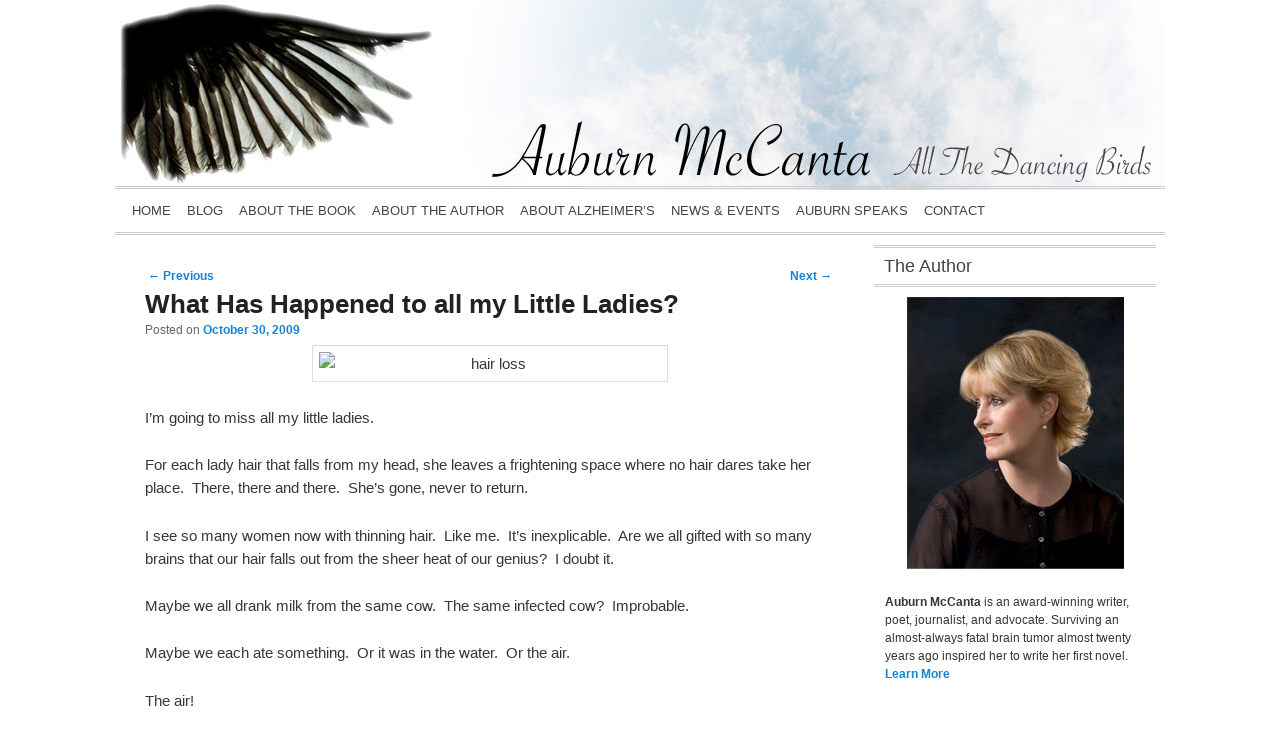

--- FILE ---
content_type: text/html; charset=UTF-8
request_url: https://auburnmccanta.com/2009/10/30/what-has-happened-to-all-my-little-ladies/
body_size: 12079
content:
<!DOCTYPE html>
<!--[if IE 6]> <html id="ie6" class="no-js" dir="ltr" lang="en-US" prefix="og: https://ogp.me/ns#"> <![endif]-->
<!--[if IE 7]> <html id="ie7" class="no-js" dir="ltr" lang="en-US" prefix="og: https://ogp.me/ns#"> <![endif]-->
<!--[if IE 8]> <html id="ie8" class="no-js" dir="ltr" lang="en-US" prefix="og: https://ogp.me/ns#"> <![endif]-->
<!--[if !(IE 6) | !(IE 7) | !(IE 8)  ]><!-->
<html class="no-js" dir="ltr" lang="en-US" prefix="og: https://ogp.me/ns#">
<!--<![endif]-->
<head>
<meta charset="UTF-8" />
<meta name="viewport" content="width=device-width, initial-scale=1.0">
<title>What Has Happened to all my Little Ladies? | Auburn McCantaAuburn McCanta </title>
<link rel="profile" href="http://gmpg.org/xfn/11" />
<link rel="stylesheet" type="text/css" media="all" href="https://auburnmccanta.com/wp-content/themes/auburnmccanta/style.css" />
<link rel="pingback" href="https://auburnmccanta.com/xmlrpc.php" />

		<!-- All in One SEO 4.9.3 - aioseo.com -->
	<meta name="robots" content="max-image-preview:large" />
	<meta name="author" content="Auburn McCanta"/>
	<link rel="canonical" href="https://auburnmccanta.com/2009/10/30/what-has-happened-to-all-my-little-ladies/" />
	<meta name="generator" content="All in One SEO (AIOSEO) 4.9.3" />
		<meta property="og:locale" content="en_US" />
		<meta property="og:site_name" content="Auburn McCanta | All The Dancing Birds" />
		<meta property="og:type" content="article" />
		<meta property="og:title" content="What Has Happened to all my Little Ladies? | Auburn McCanta" />
		<meta property="og:url" content="https://auburnmccanta.com/2009/10/30/what-has-happened-to-all-my-little-ladies/" />
		<meta property="article:published_time" content="2009-10-30T04:24:13+00:00" />
		<meta property="article:modified_time" content="2009-10-30T04:24:13+00:00" />
		<meta name="twitter:card" content="summary" />
		<meta name="twitter:title" content="What Has Happened to all my Little Ladies? | Auburn McCanta" />
		<script type="application/ld+json" class="aioseo-schema">
			{"@context":"https:\/\/schema.org","@graph":[{"@type":"Article","@id":"https:\/\/auburnmccanta.com\/2009\/10\/30\/what-has-happened-to-all-my-little-ladies\/#article","name":"What Has Happened to all my Little Ladies? | Auburn McCanta","headline":"What Has Happened to all my Little Ladies?","author":{"@id":"https:\/\/auburnmccanta.com\/author\/amccanta2016\/#author"},"publisher":{"@id":"https:\/\/auburnmccanta.com\/#organization"},"image":{"@type":"ImageObject","url":"http:\/\/www.dancingbirds.com\/wp-content\/uploads\/2009\/10\/hair-loss.jpeg","@id":"https:\/\/auburnmccanta.com\/2009\/10\/30\/what-has-happened-to-all-my-little-ladies\/#articleImage"},"datePublished":"2009-10-30T00:24:13+00:00","dateModified":"2009-10-30T00:24:13+00:00","inLanguage":"en-US","commentCount":2,"mainEntityOfPage":{"@id":"https:\/\/auburnmccanta.com\/2009\/10\/30\/what-has-happened-to-all-my-little-ladies\/#webpage"},"isPartOf":{"@id":"https:\/\/auburnmccanta.com\/2009\/10\/30\/what-has-happened-to-all-my-little-ladies\/#webpage"},"articleSection":"Uncategorized"},{"@type":"BreadcrumbList","@id":"https:\/\/auburnmccanta.com\/2009\/10\/30\/what-has-happened-to-all-my-little-ladies\/#breadcrumblist","itemListElement":[{"@type":"ListItem","@id":"https:\/\/auburnmccanta.com#listItem","position":1,"name":"Home","item":"https:\/\/auburnmccanta.com","nextItem":{"@type":"ListItem","@id":"https:\/\/auburnmccanta.com\/category\/uncategorized\/#listItem","name":"Uncategorized"}},{"@type":"ListItem","@id":"https:\/\/auburnmccanta.com\/category\/uncategorized\/#listItem","position":2,"name":"Uncategorized","item":"https:\/\/auburnmccanta.com\/category\/uncategorized\/","nextItem":{"@type":"ListItem","@id":"https:\/\/auburnmccanta.com\/2009\/10\/30\/what-has-happened-to-all-my-little-ladies\/#listItem","name":"What Has Happened to all my Little Ladies?"},"previousItem":{"@type":"ListItem","@id":"https:\/\/auburnmccanta.com#listItem","name":"Home"}},{"@type":"ListItem","@id":"https:\/\/auburnmccanta.com\/2009\/10\/30\/what-has-happened-to-all-my-little-ladies\/#listItem","position":3,"name":"What Has Happened to all my Little Ladies?","previousItem":{"@type":"ListItem","@id":"https:\/\/auburnmccanta.com\/category\/uncategorized\/#listItem","name":"Uncategorized"}}]},{"@type":"Organization","@id":"https:\/\/auburnmccanta.com\/#organization","name":"Auburn McCanta","description":"All The Dancing Birds","url":"https:\/\/auburnmccanta.com\/"},{"@type":"Person","@id":"https:\/\/auburnmccanta.com\/author\/amccanta2016\/#author","url":"https:\/\/auburnmccanta.com\/author\/amccanta2016\/","name":"Auburn McCanta","image":{"@type":"ImageObject","@id":"https:\/\/auburnmccanta.com\/2009\/10\/30\/what-has-happened-to-all-my-little-ladies\/#authorImage","url":"https:\/\/secure.gravatar.com\/avatar\/956e9166cb690250f673d00f8667bf6c4a80e04687a3dbdac8ff6c006052edb0?s=96&d=mm&r=g","width":96,"height":96,"caption":"Auburn McCanta"}},{"@type":"WebPage","@id":"https:\/\/auburnmccanta.com\/2009\/10\/30\/what-has-happened-to-all-my-little-ladies\/#webpage","url":"https:\/\/auburnmccanta.com\/2009\/10\/30\/what-has-happened-to-all-my-little-ladies\/","name":"What Has Happened to all my Little Ladies? | Auburn McCanta","inLanguage":"en-US","isPartOf":{"@id":"https:\/\/auburnmccanta.com\/#website"},"breadcrumb":{"@id":"https:\/\/auburnmccanta.com\/2009\/10\/30\/what-has-happened-to-all-my-little-ladies\/#breadcrumblist"},"author":{"@id":"https:\/\/auburnmccanta.com\/author\/amccanta2016\/#author"},"creator":{"@id":"https:\/\/auburnmccanta.com\/author\/amccanta2016\/#author"},"datePublished":"2009-10-30T00:24:13+00:00","dateModified":"2009-10-30T00:24:13+00:00"},{"@type":"WebSite","@id":"https:\/\/auburnmccanta.com\/#website","url":"https:\/\/auburnmccanta.com\/","name":"Auburn McCanta","description":"All The Dancing Birds","inLanguage":"en-US","publisher":{"@id":"https:\/\/auburnmccanta.com\/#organization"}}]}
		</script>
		<!-- All in One SEO -->

<link rel='dns-prefetch' href='//challenges.cloudflare.com' />
<link rel="alternate" type="application/rss+xml" title="Auburn McCanta &raquo; Feed" href="https://auburnmccanta.com/feed/" />
<link rel="alternate" type="application/rss+xml" title="Auburn McCanta &raquo; Comments Feed" href="https://auburnmccanta.com/comments/feed/" />
<link rel="alternate" title="oEmbed (JSON)" type="application/json+oembed" href="https://auburnmccanta.com/wp-json/oembed/1.0/embed?url=https%3A%2F%2Fauburnmccanta.com%2F2009%2F10%2F30%2Fwhat-has-happened-to-all-my-little-ladies%2F" />
<link rel="alternate" title="oEmbed (XML)" type="text/xml+oembed" href="https://auburnmccanta.com/wp-json/oembed/1.0/embed?url=https%3A%2F%2Fauburnmccanta.com%2F2009%2F10%2F30%2Fwhat-has-happened-to-all-my-little-ladies%2F&#038;format=xml" />
<style id='wp-img-auto-sizes-contain-inline-css' type='text/css'>
img:is([sizes=auto i],[sizes^="auto," i]){contain-intrinsic-size:3000px 1500px}
/*# sourceURL=wp-img-auto-sizes-contain-inline-css */
</style>
<style id='wp-emoji-styles-inline-css' type='text/css'>

	img.wp-smiley, img.emoji {
		display: inline !important;
		border: none !important;
		box-shadow: none !important;
		height: 1em !important;
		width: 1em !important;
		margin: 0 0.07em !important;
		vertical-align: -0.1em !important;
		background: none !important;
		padding: 0 !important;
	}
/*# sourceURL=wp-emoji-styles-inline-css */
</style>
<style id='wp-block-library-inline-css' type='text/css'>
:root{--wp-block-synced-color:#7a00df;--wp-block-synced-color--rgb:122,0,223;--wp-bound-block-color:var(--wp-block-synced-color);--wp-editor-canvas-background:#ddd;--wp-admin-theme-color:#007cba;--wp-admin-theme-color--rgb:0,124,186;--wp-admin-theme-color-darker-10:#006ba1;--wp-admin-theme-color-darker-10--rgb:0,107,160.5;--wp-admin-theme-color-darker-20:#005a87;--wp-admin-theme-color-darker-20--rgb:0,90,135;--wp-admin-border-width-focus:2px}@media (min-resolution:192dpi){:root{--wp-admin-border-width-focus:1.5px}}.wp-element-button{cursor:pointer}:root .has-very-light-gray-background-color{background-color:#eee}:root .has-very-dark-gray-background-color{background-color:#313131}:root .has-very-light-gray-color{color:#eee}:root .has-very-dark-gray-color{color:#313131}:root .has-vivid-green-cyan-to-vivid-cyan-blue-gradient-background{background:linear-gradient(135deg,#00d084,#0693e3)}:root .has-purple-crush-gradient-background{background:linear-gradient(135deg,#34e2e4,#4721fb 50%,#ab1dfe)}:root .has-hazy-dawn-gradient-background{background:linear-gradient(135deg,#faaca8,#dad0ec)}:root .has-subdued-olive-gradient-background{background:linear-gradient(135deg,#fafae1,#67a671)}:root .has-atomic-cream-gradient-background{background:linear-gradient(135deg,#fdd79a,#004a59)}:root .has-nightshade-gradient-background{background:linear-gradient(135deg,#330968,#31cdcf)}:root .has-midnight-gradient-background{background:linear-gradient(135deg,#020381,#2874fc)}:root{--wp--preset--font-size--normal:16px;--wp--preset--font-size--huge:42px}.has-regular-font-size{font-size:1em}.has-larger-font-size{font-size:2.625em}.has-normal-font-size{font-size:var(--wp--preset--font-size--normal)}.has-huge-font-size{font-size:var(--wp--preset--font-size--huge)}.has-text-align-center{text-align:center}.has-text-align-left{text-align:left}.has-text-align-right{text-align:right}.has-fit-text{white-space:nowrap!important}#end-resizable-editor-section{display:none}.aligncenter{clear:both}.items-justified-left{justify-content:flex-start}.items-justified-center{justify-content:center}.items-justified-right{justify-content:flex-end}.items-justified-space-between{justify-content:space-between}.screen-reader-text{border:0;clip-path:inset(50%);height:1px;margin:-1px;overflow:hidden;padding:0;position:absolute;width:1px;word-wrap:normal!important}.screen-reader-text:focus{background-color:#ddd;clip-path:none;color:#444;display:block;font-size:1em;height:auto;left:5px;line-height:normal;padding:15px 23px 14px;text-decoration:none;top:5px;width:auto;z-index:100000}html :where(.has-border-color){border-style:solid}html :where([style*=border-top-color]){border-top-style:solid}html :where([style*=border-right-color]){border-right-style:solid}html :where([style*=border-bottom-color]){border-bottom-style:solid}html :where([style*=border-left-color]){border-left-style:solid}html :where([style*=border-width]){border-style:solid}html :where([style*=border-top-width]){border-top-style:solid}html :where([style*=border-right-width]){border-right-style:solid}html :where([style*=border-bottom-width]){border-bottom-style:solid}html :where([style*=border-left-width]){border-left-style:solid}html :where(img[class*=wp-image-]){height:auto;max-width:100%}:where(figure){margin:0 0 1em}html :where(.is-position-sticky){--wp-admin--admin-bar--position-offset:var(--wp-admin--admin-bar--height,0px)}@media screen and (max-width:600px){html :where(.is-position-sticky){--wp-admin--admin-bar--position-offset:0px}}

/*# sourceURL=wp-block-library-inline-css */
</style><style id='global-styles-inline-css' type='text/css'>
:root{--wp--preset--aspect-ratio--square: 1;--wp--preset--aspect-ratio--4-3: 4/3;--wp--preset--aspect-ratio--3-4: 3/4;--wp--preset--aspect-ratio--3-2: 3/2;--wp--preset--aspect-ratio--2-3: 2/3;--wp--preset--aspect-ratio--16-9: 16/9;--wp--preset--aspect-ratio--9-16: 9/16;--wp--preset--color--black: #000000;--wp--preset--color--cyan-bluish-gray: #abb8c3;--wp--preset--color--white: #ffffff;--wp--preset--color--pale-pink: #f78da7;--wp--preset--color--vivid-red: #cf2e2e;--wp--preset--color--luminous-vivid-orange: #ff6900;--wp--preset--color--luminous-vivid-amber: #fcb900;--wp--preset--color--light-green-cyan: #7bdcb5;--wp--preset--color--vivid-green-cyan: #00d084;--wp--preset--color--pale-cyan-blue: #8ed1fc;--wp--preset--color--vivid-cyan-blue: #0693e3;--wp--preset--color--vivid-purple: #9b51e0;--wp--preset--gradient--vivid-cyan-blue-to-vivid-purple: linear-gradient(135deg,rgb(6,147,227) 0%,rgb(155,81,224) 100%);--wp--preset--gradient--light-green-cyan-to-vivid-green-cyan: linear-gradient(135deg,rgb(122,220,180) 0%,rgb(0,208,130) 100%);--wp--preset--gradient--luminous-vivid-amber-to-luminous-vivid-orange: linear-gradient(135deg,rgb(252,185,0) 0%,rgb(255,105,0) 100%);--wp--preset--gradient--luminous-vivid-orange-to-vivid-red: linear-gradient(135deg,rgb(255,105,0) 0%,rgb(207,46,46) 100%);--wp--preset--gradient--very-light-gray-to-cyan-bluish-gray: linear-gradient(135deg,rgb(238,238,238) 0%,rgb(169,184,195) 100%);--wp--preset--gradient--cool-to-warm-spectrum: linear-gradient(135deg,rgb(74,234,220) 0%,rgb(151,120,209) 20%,rgb(207,42,186) 40%,rgb(238,44,130) 60%,rgb(251,105,98) 80%,rgb(254,248,76) 100%);--wp--preset--gradient--blush-light-purple: linear-gradient(135deg,rgb(255,206,236) 0%,rgb(152,150,240) 100%);--wp--preset--gradient--blush-bordeaux: linear-gradient(135deg,rgb(254,205,165) 0%,rgb(254,45,45) 50%,rgb(107,0,62) 100%);--wp--preset--gradient--luminous-dusk: linear-gradient(135deg,rgb(255,203,112) 0%,rgb(199,81,192) 50%,rgb(65,88,208) 100%);--wp--preset--gradient--pale-ocean: linear-gradient(135deg,rgb(255,245,203) 0%,rgb(182,227,212) 50%,rgb(51,167,181) 100%);--wp--preset--gradient--electric-grass: linear-gradient(135deg,rgb(202,248,128) 0%,rgb(113,206,126) 100%);--wp--preset--gradient--midnight: linear-gradient(135deg,rgb(2,3,129) 0%,rgb(40,116,252) 100%);--wp--preset--font-size--small: 13px;--wp--preset--font-size--medium: 20px;--wp--preset--font-size--large: 36px;--wp--preset--font-size--x-large: 42px;--wp--preset--spacing--20: 0.44rem;--wp--preset--spacing--30: 0.67rem;--wp--preset--spacing--40: 1rem;--wp--preset--spacing--50: 1.5rem;--wp--preset--spacing--60: 2.25rem;--wp--preset--spacing--70: 3.38rem;--wp--preset--spacing--80: 5.06rem;--wp--preset--shadow--natural: 6px 6px 9px rgba(0, 0, 0, 0.2);--wp--preset--shadow--deep: 12px 12px 50px rgba(0, 0, 0, 0.4);--wp--preset--shadow--sharp: 6px 6px 0px rgba(0, 0, 0, 0.2);--wp--preset--shadow--outlined: 6px 6px 0px -3px rgb(255, 255, 255), 6px 6px rgb(0, 0, 0);--wp--preset--shadow--crisp: 6px 6px 0px rgb(0, 0, 0);}:where(.is-layout-flex){gap: 0.5em;}:where(.is-layout-grid){gap: 0.5em;}body .is-layout-flex{display: flex;}.is-layout-flex{flex-wrap: wrap;align-items: center;}.is-layout-flex > :is(*, div){margin: 0;}body .is-layout-grid{display: grid;}.is-layout-grid > :is(*, div){margin: 0;}:where(.wp-block-columns.is-layout-flex){gap: 2em;}:where(.wp-block-columns.is-layout-grid){gap: 2em;}:where(.wp-block-post-template.is-layout-flex){gap: 1.25em;}:where(.wp-block-post-template.is-layout-grid){gap: 1.25em;}.has-black-color{color: var(--wp--preset--color--black) !important;}.has-cyan-bluish-gray-color{color: var(--wp--preset--color--cyan-bluish-gray) !important;}.has-white-color{color: var(--wp--preset--color--white) !important;}.has-pale-pink-color{color: var(--wp--preset--color--pale-pink) !important;}.has-vivid-red-color{color: var(--wp--preset--color--vivid-red) !important;}.has-luminous-vivid-orange-color{color: var(--wp--preset--color--luminous-vivid-orange) !important;}.has-luminous-vivid-amber-color{color: var(--wp--preset--color--luminous-vivid-amber) !important;}.has-light-green-cyan-color{color: var(--wp--preset--color--light-green-cyan) !important;}.has-vivid-green-cyan-color{color: var(--wp--preset--color--vivid-green-cyan) !important;}.has-pale-cyan-blue-color{color: var(--wp--preset--color--pale-cyan-blue) !important;}.has-vivid-cyan-blue-color{color: var(--wp--preset--color--vivid-cyan-blue) !important;}.has-vivid-purple-color{color: var(--wp--preset--color--vivid-purple) !important;}.has-black-background-color{background-color: var(--wp--preset--color--black) !important;}.has-cyan-bluish-gray-background-color{background-color: var(--wp--preset--color--cyan-bluish-gray) !important;}.has-white-background-color{background-color: var(--wp--preset--color--white) !important;}.has-pale-pink-background-color{background-color: var(--wp--preset--color--pale-pink) !important;}.has-vivid-red-background-color{background-color: var(--wp--preset--color--vivid-red) !important;}.has-luminous-vivid-orange-background-color{background-color: var(--wp--preset--color--luminous-vivid-orange) !important;}.has-luminous-vivid-amber-background-color{background-color: var(--wp--preset--color--luminous-vivid-amber) !important;}.has-light-green-cyan-background-color{background-color: var(--wp--preset--color--light-green-cyan) !important;}.has-vivid-green-cyan-background-color{background-color: var(--wp--preset--color--vivid-green-cyan) !important;}.has-pale-cyan-blue-background-color{background-color: var(--wp--preset--color--pale-cyan-blue) !important;}.has-vivid-cyan-blue-background-color{background-color: var(--wp--preset--color--vivid-cyan-blue) !important;}.has-vivid-purple-background-color{background-color: var(--wp--preset--color--vivid-purple) !important;}.has-black-border-color{border-color: var(--wp--preset--color--black) !important;}.has-cyan-bluish-gray-border-color{border-color: var(--wp--preset--color--cyan-bluish-gray) !important;}.has-white-border-color{border-color: var(--wp--preset--color--white) !important;}.has-pale-pink-border-color{border-color: var(--wp--preset--color--pale-pink) !important;}.has-vivid-red-border-color{border-color: var(--wp--preset--color--vivid-red) !important;}.has-luminous-vivid-orange-border-color{border-color: var(--wp--preset--color--luminous-vivid-orange) !important;}.has-luminous-vivid-amber-border-color{border-color: var(--wp--preset--color--luminous-vivid-amber) !important;}.has-light-green-cyan-border-color{border-color: var(--wp--preset--color--light-green-cyan) !important;}.has-vivid-green-cyan-border-color{border-color: var(--wp--preset--color--vivid-green-cyan) !important;}.has-pale-cyan-blue-border-color{border-color: var(--wp--preset--color--pale-cyan-blue) !important;}.has-vivid-cyan-blue-border-color{border-color: var(--wp--preset--color--vivid-cyan-blue) !important;}.has-vivid-purple-border-color{border-color: var(--wp--preset--color--vivid-purple) !important;}.has-vivid-cyan-blue-to-vivid-purple-gradient-background{background: var(--wp--preset--gradient--vivid-cyan-blue-to-vivid-purple) !important;}.has-light-green-cyan-to-vivid-green-cyan-gradient-background{background: var(--wp--preset--gradient--light-green-cyan-to-vivid-green-cyan) !important;}.has-luminous-vivid-amber-to-luminous-vivid-orange-gradient-background{background: var(--wp--preset--gradient--luminous-vivid-amber-to-luminous-vivid-orange) !important;}.has-luminous-vivid-orange-to-vivid-red-gradient-background{background: var(--wp--preset--gradient--luminous-vivid-orange-to-vivid-red) !important;}.has-very-light-gray-to-cyan-bluish-gray-gradient-background{background: var(--wp--preset--gradient--very-light-gray-to-cyan-bluish-gray) !important;}.has-cool-to-warm-spectrum-gradient-background{background: var(--wp--preset--gradient--cool-to-warm-spectrum) !important;}.has-blush-light-purple-gradient-background{background: var(--wp--preset--gradient--blush-light-purple) !important;}.has-blush-bordeaux-gradient-background{background: var(--wp--preset--gradient--blush-bordeaux) !important;}.has-luminous-dusk-gradient-background{background: var(--wp--preset--gradient--luminous-dusk) !important;}.has-pale-ocean-gradient-background{background: var(--wp--preset--gradient--pale-ocean) !important;}.has-electric-grass-gradient-background{background: var(--wp--preset--gradient--electric-grass) !important;}.has-midnight-gradient-background{background: var(--wp--preset--gradient--midnight) !important;}.has-small-font-size{font-size: var(--wp--preset--font-size--small) !important;}.has-medium-font-size{font-size: var(--wp--preset--font-size--medium) !important;}.has-large-font-size{font-size: var(--wp--preset--font-size--large) !important;}.has-x-large-font-size{font-size: var(--wp--preset--font-size--x-large) !important;}
/*# sourceURL=global-styles-inline-css */
</style>

<style id='classic-theme-styles-inline-css' type='text/css'>
/*! This file is auto-generated */
.wp-block-button__link{color:#fff;background-color:#32373c;border-radius:9999px;box-shadow:none;text-decoration:none;padding:calc(.667em + 2px) calc(1.333em + 2px);font-size:1.125em}.wp-block-file__button{background:#32373c;color:#fff;text-decoration:none}
/*# sourceURL=/wp-includes/css/classic-themes.min.css */
</style>
<link rel='stylesheet' id='contact-form-7-css' href='https://auburnmccanta.com/wp-content/plugins/contact-form-7/includes/css/styles.css?ver=6.1.4' type='text/css' media='all' />
<link rel='stylesheet' id='white-css' href='https://auburnmccanta.com/wp-content/themes/auburnmccanta/skins/white.css' type='text/css' media='all' />
<script type="text/javascript" src="https://auburnmccanta.com/wp-includes/js/jquery/jquery.min.js?ver=3.7.1" id="jquery-core-js"></script>
<script type="text/javascript" src="https://auburnmccanta.com/wp-includes/js/jquery/jquery-migrate.min.js?ver=3.4.1" id="jquery-migrate-js"></script>
<script type="text/javascript" src="https://auburnmccanta.com/wp-content/themes/auburnmccanta/js/modernizr-2.0.6.js?ver=2.0.6" id="modernizr-js"></script>
<script type="text/javascript" src="https://auburnmccanta.com/wp-content/themes/auburnmccanta/js/superfish/hoverIntent.js?ver=b08cdc8ad6444d9b52d0c4c42d96657f" id="admired-SFhoverIntent-js"></script>
<script type="text/javascript" src="https://auburnmccanta.com/wp-content/themes/auburnmccanta/js/superfish/superfish.js?ver=b08cdc8ad6444d9b52d0c4c42d96657f" id="admired-SF-js"></script>
<link rel="https://api.w.org/" href="https://auburnmccanta.com/wp-json/" /><link rel="alternate" title="JSON" type="application/json" href="https://auburnmccanta.com/wp-json/wp/v2/posts/524" /><link rel="EditURI" type="application/rsd+xml" title="RSD" href="https://auburnmccanta.com/xmlrpc.php?rsd" />

<link rel='shortlink' href='https://auburnmccanta.com/?p=524' />
	<link href='http://fonts.googleapis.com/css?family=Raleway' rel='stylesheet' type='text/css'>
		
<style type="text/css">
body, input, textarea, .page-title span, .pingback a.url { font-family: Arial, sans-serif;}
#site-title, #site-description { font-family: Raleway;}
#nav-menu .menu-header,#nav-menu2 .menu-header, div.menu {font-weight: normal;}
.sf-menu a.sf-with-ul { padding-right: 2.25em;} 
#nav-menu2 a{ line-height: 33px;} 
#site-title, #site-description{ visibility: hidden;}
#nav-menu2, #nav-menu2 .menu-header, div.menu { width: 91.61%; max-width: 1050px; margin-left: 10px; }
</style><!-- end of style section -->

<script>
	jQuery(function(){jQuery('ul.sf-menu').superfish({animation: {opacity:'show',height:'show'}, speed: 300});});
	</script>

<!-- End of Theme options -->
</head>

<body class="wp-singular post-template-default single single-post postid-524 single-format-standard wp-theme-auburnmccanta two-column right-sidebar single-author">

<div style="margin: 0px auto; width: 1050px;"><img src="https://auburnmccanta.com/wp-content/themes/auburnmccanta/images/auburn-mccanta-header.jpg" /></div>

	<div id="head-wrapper">
				
	</div><!-- #head-wrapper -->
<div id="page" class="hfeed">
		<div id="nav-bottom-menu">
		<div id="nav-bottom-wrap">
			<nav id="nav-menu2" role="navigation">
				<h3 class="assistive-text">Main menu</h3>
								<div class="skip-link"><a class="assistive-text" href="#content" title="Skip to primary content">Skip to primary content</a></div>
				<div class="skip-link"><a class="assistive-text" href="#secondary" title="Skip to secondary content">Skip to secondary content</a></div>
								<div class="menu-header"><ul id="menu-main" class="sf-menu"><li id="menu-item-29" class="menu-item menu-item-type-post_type menu-item-object-page menu-item-home menu-item-29"><a href="https://auburnmccanta.com/">Home</a></li>
<li id="menu-item-28" class="menu-item menu-item-type-post_type menu-item-object-page current_page_parent menu-item-28"><a href="https://auburnmccanta.com/blog/">Blog</a></li>
<li id="menu-item-27" class="menu-item menu-item-type-post_type menu-item-object-page menu-item-27"><a href="https://auburnmccanta.com/about-the-book/">About the Book</a></li>
<li id="menu-item-26" class="menu-item menu-item-type-post_type menu-item-object-page menu-item-26"><a href="https://auburnmccanta.com/about-the-author/">About the Author</a></li>
<li id="menu-item-25" class="menu-item menu-item-type-post_type menu-item-object-page menu-item-25"><a href="https://auburnmccanta.com/about-alzheimers/">About Alzheimer’s</a></li>
<li id="menu-item-24" class="menu-item menu-item-type-post_type menu-item-object-page menu-item-24"><a href="https://auburnmccanta.com/news-events/">News &#038; Events</a></li>
<li id="menu-item-23" class="menu-item menu-item-type-post_type menu-item-object-page menu-item-23"><a href="https://auburnmccanta.com/auburn-speaks/">Auburn Speaks</a></li>
<li id="menu-item-22" class="menu-item menu-item-type-post_type menu-item-object-page menu-item-22"><a href="https://auburnmccanta.com/contact/">Contact</a></li>
</ul></div>									</nav><!-- #nav-menu2 -->
		</div>
	</div>	<div id="main">
		<div id="primary">
			<div id="content" role="main">

				
					
<article id="post-524" class="post-524 post type-post status-publish format-standard hentry category-uncategorized">
	<nav id="nav-single">
		<h3 class="assistive-text">Post navigation</h3>
		<span class="nav-previous"><a href="https://auburnmccanta.com/2009/10/24/in-the-middle-of-the-night/" rel="prev"><span class="meta-nav">&larr;</span> Previous</a></span>
		<span class="nav-next"><a href="https://auburnmccanta.com/2009/10/31/its-our-life/" rel="next">Next <span class="meta-nav">&rarr;</span></a></span>
	</nav><!-- #nav-single -->
	<header class="entry-header">
		<h1 class="entry-title">What Has Happened to all my Little Ladies?</h1>

				<div class="entry-meta">
			<span class="sep">Posted on </span><a href="https://auburnmccanta.com/2009/10/30/what-has-happened-to-all-my-little-ladies/" title="12:24 am" rel="bookmark"><time class="entry-date" datetime="2009-10-30T00:24:13+00:00" pubdate>October 30, 2009</time></a><span class="by-author"> <span class="sep"> by </span> <span class="author vcard"><a class="url fn n" href="https://auburnmccanta.com/author/amccanta2016/" title="View all posts by Auburn McCanta" rel="author">Auburn McCanta</a></span></span>		</div><!-- .entry-meta -->
			</header><!-- .entry-header -->

	<div class="entry-content">
		<p style="text-align: center;"><img fetchpriority="high" decoding="async" class="size-full wp-image-525 aligncenter" title="hair loss" src="http://www.dancingbirds.com/wp-content/uploads/2009/10/hair-loss.jpeg" alt="hair loss" width="342" height="236" /></p>
<p>I’m going to miss all my little ladies.</p>
<p>For each lady hair that falls from my head, she leaves a frightening space where no hair dares take her place.  There, there and there.  She’s gone, never to return.</p>
<p>I see so many women now with thinning hair.  Like me.  It’s inexplicable.  Are we all gifted with so many brains that our hair falls out from the sheer heat of our genius?  I doubt it.</p>
<p>Maybe we all drank milk from the same cow.  The same infected cow?  Improbable.</p>
<p>Maybe we each ate something.  Or it was in the water.  Or the air.</p>
<p>The air!</p>
<p>Now, that is possible.  The air.  The Air!  When I was a child, I remember tests of nuclear thingys were conducted.  In Nevada, I think.   All I remember is that when the bell rang, I was always told to get under my desk and be scared of communists.  I do recall reading that the winds distributed stuff everywhere.  Maybe the cows ate the grass that was watered by the fallout that was seeded by the clouds that took up the gas that was baked by the hen that scolded the ant that outlived the grasshopper – and now all the little ladies are dying off our heads.</p>
<p>All I know is that I see so many women in Arizona with their scalps on promenade.  We’re losing our hair.  By the droves, we’re losing it.  Maybe I only notice it here because Phoenix is too hot to wear a concealing wig.  (Personally, I’m into baseball hats.)  Whatever the cause, we’re losing it.</p>
<p>We’re blasted losing it.</p>
<p>I can hear the men laughing.  Join the club.  The Hair Club.  Um, guys, we don’t want to join your club.  We want our crowning glories to remain.  Women don’t want to look manly and handsome.  Maybe you don’t understand.  Our hair is falling out … plink, plink, plink.  Women are not supposed to be bald.</p>
<p>I’m going to the wig store in the mall tomorrow.  I’m going to sit in the barber shop chair and tears are going to fall from my eyes as I reach up to remove my baseball cap.</p>
<p>It seems I’m now one of the  little old bald women who’s lost all the beautiful ladies from the top of her head and no one has an answer for this malady except a very hot and itchy wig made from someone else’s hair.</p>
<p>But &#8212; Bless you, Someone Else, who grew some hair to weave in a wig to sit on the head of a bald woman you&#8217;ll never know that was destroyed by the air that was watered by the clouds that grew the wheat that was harvested by the hen and baked into bread that was  &#8230; that was &#8230;  Well, just, Bless you.</p>
<p>I think I’ll be a blonde again.</p>
			</div><!-- .entry-content -->

	<footer class="entry-meta" style="clear:both;">
		This entry was posted in <a href="https://auburnmccanta.com/category/uncategorized/" rel="category tag">Uncategorized</a> by <a href="https://auburnmccanta.com/author/amccanta2016/">Auburn McCanta</a>. Bookmark the <a href="https://auburnmccanta.com/2009/10/30/what-has-happened-to-all-my-little-ladies/" title="Permalink to What Has Happened to all my Little Ladies?" rel="bookmark">permalink</a>.		
			</footer><!-- .entry-meta -->
</article><!-- #post-524 -->

					
	
		<div id="comments">
		<h2 id="comments-title">
			0 thoughts on &ldquo;<span>What Has Happened to all my Little Ladies?</span>&rdquo;		</h2>

		
		<ol class="commentlist">
				<li class="comment even thread-even depth-1" id="li-comment-397">
		<article id="comment-397" class="comment">
			<footer class="comment-meta">
				<div class="comment-author vcard">
					<img alt='' src='https://secure.gravatar.com/avatar/f70b7724e122fba39ee284e892ce726fb998bf0961e51598e965ad9afc713045?s=68&#038;d=mm&#038;r=g' srcset='https://secure.gravatar.com/avatar/f70b7724e122fba39ee284e892ce726fb998bf0961e51598e965ad9afc713045?s=136&#038;d=mm&#038;r=g 2x' class='avatar avatar-68 photo' height='68' width='68' decoding='async'/><span class="fn">LISA NICHOLSON</span> on <a href="https://auburnmccanta.com/2009/10/30/what-has-happened-to-all-my-little-ladies/#comment-397"><time pubdate datetime="2009-11-09T20:46:38+00:00">November 9, 2009 at 8:46 pm</time></a> <span class="says">said:</span>
									</div><!-- .comment-author .vcard -->

				
			</footer>

			<div class="comment-content"><p>I hate this for you.  I think you make a great blonde&#8211;or whatever else you choose.</p>
</div>

			<div class="reply">
							</div><!-- .reply -->
		</article><!-- #comment-## -->

	<ul class="children">
	<li class="comment odd alt depth-2" id="li-comment-398">
		<article id="comment-398" class="comment">
			<footer class="comment-meta">
				<div class="comment-author vcard">
					<img alt='' src='https://secure.gravatar.com/avatar/0dced66084f217b20bb99b02b96bad9518a7f2dc30b31bd3d44678ecdb95be8b?s=39&#038;d=mm&#038;r=g' srcset='https://secure.gravatar.com/avatar/0dced66084f217b20bb99b02b96bad9518a7f2dc30b31bd3d44678ecdb95be8b?s=78&#038;d=mm&#038;r=g 2x' class='avatar avatar-39 photo' height='39' width='39' decoding='async'/><span class="fn"><a href="http://www.dancingbirds.com" class="url" rel="ugc external nofollow">Auburn McCanta</a></span> on <a href="https://auburnmccanta.com/2009/10/30/what-has-happened-to-all-my-little-ladies/#comment-398"><time pubdate datetime="2009-11-11T11:42:21+00:00">November 11, 2009 at 11:42 am</time></a> <span class="says">said:</span>
									</div><!-- .comment-author .vcard -->

				
			</footer>

			<div class="comment-content"><p>Thanks, Lisa.  I so appreciate your lovely words and your beautiful friendship!</p>
</div>

			<div class="reply">
							</div><!-- .reply -->
		</article><!-- #comment-## -->

	</li><!-- #comment-## -->
</ul><!-- .children -->
</li><!-- #comment-## -->
		</ol>

			</div><!-- #comments -->
	
	
				
			</div><!-- #content -->
		</div><!-- #primary -->
		
		<div id="secondary" class="widget-area" role="complementary">
			<aside id="text-2" class="widget widget_text"><h3 class="widget-title">The Author</h3>			<div class="textwidget"><p align="center"><img src="http://auburnmccanta.com/wp-content/uploads/2012/07/auburn-mccanta.jpg" /></p>

<p><strong>Auburn McCanta</strong> is an award-winning writer, poet, journalist, and advocate. Surviving an almost-always fatal brain tumor almost twenty years ago inspired her to write her first novel. <a href="http://auburnmccanta.com/about-the-author/">Learn More</a></p></div>
		</aside><aside id="text-3" class="widget widget_text"><h3 class="widget-title">News and Events</h3>			<div class="textwidget"><p><i>All the Dancing Birds</i> is available in hardcover and Kindle formats!
<P>
<a href="http://auburnmccanta.com/wp-content/uploads/2012/08/McCanta-Press-Kit.pdf" target="_blank">Click here</a> to download the press release.
</div>
		</aside>		</div><!-- #secondary .widget-area -->
		
	</div><!-- #main -->
	
</div><!-- #page -->
<footer id="footer" class="clearfix" role="contentinfo">
	<section id="colophon" class="clearfix">
				<div id="top-scroll">
			<a href="#admired-top" class="scroll" title="Scroll to Top"><div id="scroll-top"></div></a>
		</div>
			
	<div id="supplementary" class="three">
				<div id="first" class="widget-area" role="complementary">
<aside id="text-4" class="widget widget_text"><h3 class="widget-title">Connect</h3>			<div class="textwidget"><a href="https://www.facebook.com/auburnmccanta" target="_blank" rel="noopener noreferrer"><img src="https://auburnmccanta.com/wp-content/themes/auburnmccanta/images/facebook.jpg"></a>

<a href="https://twitter.com/DancingBirds" target="_blank" rel="noopener noreferrer"><img src="https://auburnmccanta.com/wp-content/themes/auburnmccanta/images/twitter.jpg"></a>

<a href="http://www.linkedin.com/pub/mccanta-auburn/16/155/874" target="_blank" rel="noopener noreferrer"><img src="https://auburnmccanta.com/wp-content/themes/auburnmccanta/images/linkedin.jpg"></a>

<a href="auburnmccanta.com/blog/feed" target="_blank" rel="noopener noreferrer"><img src="https://auburnmccanta.com/wp-content/themes/auburnmccanta/images/rss.jpg"></a>

<a href="http://www.goodreads.com/user/show/4447697-auburn" target="_blank" rel="noopener noreferrer"><img src="https://auburnmccanta.com/wp-content/uploads/2012/08/goodreads.jpg"></a></div>
		</aside>
		</div><!-- #first .widget-area -->
		
				<div id="second" class="widget-area" role="complementary">
			
		<aside id="recent-posts-3" class="widget widget_recent_entries">
		<h3 class="widget-title">Recent Blog Posts</h3>
		<ul>
											<li>
					<a href="https://auburnmccanta.com/2024/02/18/oh-2/">Oh&#8230;&#8230;</a>
									</li>
											<li>
					<a href="https://auburnmccanta.com/2021/07/24/missing-my-dan/">Missing My Dan</a>
									</li>
											<li>
					<a href="https://auburnmccanta.com/2018/04/09/guard-rail/">Guard Rail</a>
									</li>
											<li>
					<a href="https://auburnmccanta.com/2018/03/15/words-matter/">Words Matter</a>
									</li>
											<li>
					<a href="https://auburnmccanta.com/2018/02/09/1402/">Bunny Plates on a Little Table</a>
									</li>
					</ul>

		</aside>		</div><!-- #second .widget-area -->
		
				<div id="third" class="widget-area" role="complementary">
			<aside id="archives-2" class="widget widget_archive"><h3 class="widget-title">Blog Archives</h3>		<label class="screen-reader-text" for="archives-dropdown-2">Blog Archives</label>
		<select id="archives-dropdown-2" name="archive-dropdown">
			
			<option value="">Select Month</option>
				<option value='https://auburnmccanta.com/2024/02/'> February 2024 </option>
	<option value='https://auburnmccanta.com/2021/07/'> July 2021 </option>
	<option value='https://auburnmccanta.com/2018/04/'> April 2018 </option>
	<option value='https://auburnmccanta.com/2018/03/'> March 2018 </option>
	<option value='https://auburnmccanta.com/2018/02/'> February 2018 </option>
	<option value='https://auburnmccanta.com/2018/01/'> January 2018 </option>
	<option value='https://auburnmccanta.com/2017/12/'> December 2017 </option>
	<option value='https://auburnmccanta.com/2017/05/'> May 2017 </option>
	<option value='https://auburnmccanta.com/2017/01/'> January 2017 </option>
	<option value='https://auburnmccanta.com/2015/12/'> December 2015 </option>
	<option value='https://auburnmccanta.com/2015/09/'> September 2015 </option>
	<option value='https://auburnmccanta.com/2015/08/'> August 2015 </option>
	<option value='https://auburnmccanta.com/2015/04/'> April 2015 </option>
	<option value='https://auburnmccanta.com/2015/01/'> January 2015 </option>
	<option value='https://auburnmccanta.com/2014/09/'> September 2014 </option>
	<option value='https://auburnmccanta.com/2014/06/'> June 2014 </option>
	<option value='https://auburnmccanta.com/2014/04/'> April 2014 </option>
	<option value='https://auburnmccanta.com/2013/10/'> October 2013 </option>
	<option value='https://auburnmccanta.com/2013/09/'> September 2013 </option>
	<option value='https://auburnmccanta.com/2013/08/'> August 2013 </option>
	<option value='https://auburnmccanta.com/2013/07/'> July 2013 </option>
	<option value='https://auburnmccanta.com/2013/06/'> June 2013 </option>
	<option value='https://auburnmccanta.com/2013/05/'> May 2013 </option>
	<option value='https://auburnmccanta.com/2013/02/'> February 2013 </option>
	<option value='https://auburnmccanta.com/2013/01/'> January 2013 </option>
	<option value='https://auburnmccanta.com/2012/10/'> October 2012 </option>
	<option value='https://auburnmccanta.com/2012/08/'> August 2012 </option>
	<option value='https://auburnmccanta.com/2012/06/'> June 2012 </option>
	<option value='https://auburnmccanta.com/2012/05/'> May 2012 </option>
	<option value='https://auburnmccanta.com/2012/04/'> April 2012 </option>
	<option value='https://auburnmccanta.com/2012/02/'> February 2012 </option>
	<option value='https://auburnmccanta.com/2011/12/'> December 2011 </option>
	<option value='https://auburnmccanta.com/2011/11/'> November 2011 </option>
	<option value='https://auburnmccanta.com/2011/09/'> September 2011 </option>
	<option value='https://auburnmccanta.com/2011/07/'> July 2011 </option>
	<option value='https://auburnmccanta.com/2011/02/'> February 2011 </option>
	<option value='https://auburnmccanta.com/2010/12/'> December 2010 </option>
	<option value='https://auburnmccanta.com/2010/11/'> November 2010 </option>
	<option value='https://auburnmccanta.com/2010/10/'> October 2010 </option>
	<option value='https://auburnmccanta.com/2010/09/'> September 2010 </option>
	<option value='https://auburnmccanta.com/2010/08/'> August 2010 </option>
	<option value='https://auburnmccanta.com/2010/07/'> July 2010 </option>
	<option value='https://auburnmccanta.com/2010/06/'> June 2010 </option>
	<option value='https://auburnmccanta.com/2010/05/'> May 2010 </option>
	<option value='https://auburnmccanta.com/2010/04/'> April 2010 </option>
	<option value='https://auburnmccanta.com/2010/03/'> March 2010 </option>
	<option value='https://auburnmccanta.com/2010/02/'> February 2010 </option>
	<option value='https://auburnmccanta.com/2010/01/'> January 2010 </option>
	<option value='https://auburnmccanta.com/2009/12/'> December 2009 </option>
	<option value='https://auburnmccanta.com/2009/11/'> November 2009 </option>
	<option value='https://auburnmccanta.com/2009/10/'> October 2009 </option>
	<option value='https://auburnmccanta.com/2009/09/'> September 2009 </option>
	<option value='https://auburnmccanta.com/2009/08/'> August 2009 </option>
	<option value='https://auburnmccanta.com/2009/07/'> July 2009 </option>
	<option value='https://auburnmccanta.com/2009/06/'> June 2009 </option>
	<option value='https://auburnmccanta.com/2009/05/'> May 2009 </option>
	<option value='https://auburnmccanta.com/2009/04/'> April 2009 </option>
	<option value='https://auburnmccanta.com/2009/03/'> March 2009 </option>
	<option value='https://auburnmccanta.com/2009/02/'> February 2009 </option>
	<option value='https://auburnmccanta.com/2009/01/'> January 2009 </option>
	<option value='https://auburnmccanta.com/2008/12/'> December 2008 </option>
	<option value='https://auburnmccanta.com/2008/11/'> November 2008 </option>
	<option value='https://auburnmccanta.com/2008/10/'> October 2008 </option>
	<option value='https://auburnmccanta.com/2008/09/'> September 2008 </option>
	<option value='https://auburnmccanta.com/2008/08/'> August 2008 </option>
	<option value='https://auburnmccanta.com/2008/07/'> July 2008 </option>
	<option value='https://auburnmccanta.com/2008/06/'> June 2008 </option>
	<option value='https://auburnmccanta.com/2008/05/'> May 2008 </option>
	<option value='https://auburnmccanta.com/2008/04/'> April 2008 </option>
	<option value='https://auburnmccanta.com/2008/03/'> March 2008 </option>
	<option value='https://auburnmccanta.com/2008/02/'> February 2008 </option>
	<option value='https://auburnmccanta.com/2008/01/'> January 2008 </option>
	<option value='https://auburnmccanta.com/2007/12/'> December 2007 </option>
	<option value='https://auburnmccanta.com/2007/11/'> November 2007 </option>
	<option value='https://auburnmccanta.com/2007/09/'> September 2007 </option>
	<option value='https://auburnmccanta.com/2007/08/'> August 2007 </option>
	<option value='https://auburnmccanta.com/2007/02/'> February 2007 </option>
	<option value='https://auburnmccanta.com/2007/01/'> January 2007 </option>
	<option value='https://auburnmccanta.com/2006/09/'> September 2006 </option>

		</select>

			<script type="text/javascript">
/* <![CDATA[ */

( ( dropdownId ) => {
	const dropdown = document.getElementById( dropdownId );
	function onSelectChange() {
		setTimeout( () => {
			if ( 'escape' === dropdown.dataset.lastkey ) {
				return;
			}
			if ( dropdown.value ) {
				document.location.href = dropdown.value;
			}
		}, 250 );
	}
	function onKeyUp( event ) {
		if ( 'Escape' === event.key ) {
			dropdown.dataset.lastkey = 'escape';
		} else {
			delete dropdown.dataset.lastkey;
		}
	}
	function onClick() {
		delete dropdown.dataset.lastkey;
	}
	dropdown.addEventListener( 'keyup', onKeyUp );
	dropdown.addEventListener( 'click', onClick );
	dropdown.addEventListener( 'change', onSelectChange );
})( "archives-dropdown-2" );

//# sourceURL=WP_Widget_Archives%3A%3Awidget
/* ]]> */
</script>
</aside>		</div><!-- #third .widget-area -->
			</div><!-- #supplementary -->			<div id="footer-html">
							</div><!-- #footer-html -->
			<div id="footer-info">
								<div id="site-info">&copy; 2026					<a href="https://auburnmccanta.com/" title="Auburn McCanta" rel="home">
						Auburn McCanta					</a>
				</div><!-- #site-info -->
								<div id="site-generator" style="width: 500px;">
					<p>Site by <a href="http://smartauthorsites.com">SmartAuthorSites.com ... Websites for Authors</a></p>
				</div>
			</div>
	</section>
</footer><!-- #footer -->

<script type="speculationrules">
{"prefetch":[{"source":"document","where":{"and":[{"href_matches":"/*"},{"not":{"href_matches":["/wp-*.php","/wp-admin/*","/wp-content/uploads/*","/wp-content/*","/wp-content/plugins/*","/wp-content/themes/auburnmccanta/*","/*\\?(.+)"]}},{"not":{"selector_matches":"a[rel~=\"nofollow\"]"}},{"not":{"selector_matches":".no-prefetch, .no-prefetch a"}}]},"eagerness":"conservative"}]}
</script>
<script type="text/javascript" src="https://auburnmccanta.com/wp-includes/js/comment-reply.min.js?ver=b08cdc8ad6444d9b52d0c4c42d96657f" id="comment-reply-js" async="async" data-wp-strategy="async" fetchpriority="low"></script>
<script type="text/javascript" src="https://auburnmccanta.com/wp-includes/js/dist/hooks.min.js?ver=dd5603f07f9220ed27f1" id="wp-hooks-js"></script>
<script type="text/javascript" src="https://auburnmccanta.com/wp-includes/js/dist/i18n.min.js?ver=c26c3dc7bed366793375" id="wp-i18n-js"></script>
<script type="text/javascript" id="wp-i18n-js-after">
/* <![CDATA[ */
wp.i18n.setLocaleData( { 'text direction\u0004ltr': [ 'ltr' ] } );
//# sourceURL=wp-i18n-js-after
/* ]]> */
</script>
<script type="text/javascript" src="https://auburnmccanta.com/wp-content/plugins/contact-form-7/includes/swv/js/index.js?ver=6.1.4" id="swv-js"></script>
<script type="text/javascript" id="contact-form-7-js-before">
/* <![CDATA[ */
var wpcf7 = {
    "api": {
        "root": "https:\/\/auburnmccanta.com\/wp-json\/",
        "namespace": "contact-form-7\/v1"
    }
};
//# sourceURL=contact-form-7-js-before
/* ]]> */
</script>
<script type="text/javascript" src="https://auburnmccanta.com/wp-content/plugins/contact-form-7/includes/js/index.js?ver=6.1.4" id="contact-form-7-js"></script>
<script type="text/javascript" src="https://challenges.cloudflare.com/turnstile/v0/api.js" id="cloudflare-turnstile-js" data-wp-strategy="async"></script>
<script type="text/javascript" id="cloudflare-turnstile-js-after">
/* <![CDATA[ */
document.addEventListener( 'wpcf7submit', e => turnstile.reset() );
//# sourceURL=cloudflare-turnstile-js-after
/* ]]> */
</script>
<script id="wp-emoji-settings" type="application/json">
{"baseUrl":"https://s.w.org/images/core/emoji/17.0.2/72x72/","ext":".png","svgUrl":"https://s.w.org/images/core/emoji/17.0.2/svg/","svgExt":".svg","source":{"concatemoji":"https://auburnmccanta.com/wp-includes/js/wp-emoji-release.min.js?ver=b08cdc8ad6444d9b52d0c4c42d96657f"}}
</script>
<script type="module">
/* <![CDATA[ */
/*! This file is auto-generated */
const a=JSON.parse(document.getElementById("wp-emoji-settings").textContent),o=(window._wpemojiSettings=a,"wpEmojiSettingsSupports"),s=["flag","emoji"];function i(e){try{var t={supportTests:e,timestamp:(new Date).valueOf()};sessionStorage.setItem(o,JSON.stringify(t))}catch(e){}}function c(e,t,n){e.clearRect(0,0,e.canvas.width,e.canvas.height),e.fillText(t,0,0);t=new Uint32Array(e.getImageData(0,0,e.canvas.width,e.canvas.height).data);e.clearRect(0,0,e.canvas.width,e.canvas.height),e.fillText(n,0,0);const a=new Uint32Array(e.getImageData(0,0,e.canvas.width,e.canvas.height).data);return t.every((e,t)=>e===a[t])}function p(e,t){e.clearRect(0,0,e.canvas.width,e.canvas.height),e.fillText(t,0,0);var n=e.getImageData(16,16,1,1);for(let e=0;e<n.data.length;e++)if(0!==n.data[e])return!1;return!0}function u(e,t,n,a){switch(t){case"flag":return n(e,"\ud83c\udff3\ufe0f\u200d\u26a7\ufe0f","\ud83c\udff3\ufe0f\u200b\u26a7\ufe0f")?!1:!n(e,"\ud83c\udde8\ud83c\uddf6","\ud83c\udde8\u200b\ud83c\uddf6")&&!n(e,"\ud83c\udff4\udb40\udc67\udb40\udc62\udb40\udc65\udb40\udc6e\udb40\udc67\udb40\udc7f","\ud83c\udff4\u200b\udb40\udc67\u200b\udb40\udc62\u200b\udb40\udc65\u200b\udb40\udc6e\u200b\udb40\udc67\u200b\udb40\udc7f");case"emoji":return!a(e,"\ud83e\u1fac8")}return!1}function f(e,t,n,a){let r;const o=(r="undefined"!=typeof WorkerGlobalScope&&self instanceof WorkerGlobalScope?new OffscreenCanvas(300,150):document.createElement("canvas")).getContext("2d",{willReadFrequently:!0}),s=(o.textBaseline="top",o.font="600 32px Arial",{});return e.forEach(e=>{s[e]=t(o,e,n,a)}),s}function r(e){var t=document.createElement("script");t.src=e,t.defer=!0,document.head.appendChild(t)}a.supports={everything:!0,everythingExceptFlag:!0},new Promise(t=>{let n=function(){try{var e=JSON.parse(sessionStorage.getItem(o));if("object"==typeof e&&"number"==typeof e.timestamp&&(new Date).valueOf()<e.timestamp+604800&&"object"==typeof e.supportTests)return e.supportTests}catch(e){}return null}();if(!n){if("undefined"!=typeof Worker&&"undefined"!=typeof OffscreenCanvas&&"undefined"!=typeof URL&&URL.createObjectURL&&"undefined"!=typeof Blob)try{var e="postMessage("+f.toString()+"("+[JSON.stringify(s),u.toString(),c.toString(),p.toString()].join(",")+"));",a=new Blob([e],{type:"text/javascript"});const r=new Worker(URL.createObjectURL(a),{name:"wpTestEmojiSupports"});return void(r.onmessage=e=>{i(n=e.data),r.terminate(),t(n)})}catch(e){}i(n=f(s,u,c,p))}t(n)}).then(e=>{for(const n in e)a.supports[n]=e[n],a.supports.everything=a.supports.everything&&a.supports[n],"flag"!==n&&(a.supports.everythingExceptFlag=a.supports.everythingExceptFlag&&a.supports[n]);var t;a.supports.everythingExceptFlag=a.supports.everythingExceptFlag&&!a.supports.flag,a.supports.everything||((t=a.source||{}).concatemoji?r(t.concatemoji):t.wpemoji&&t.twemoji&&(r(t.twemoji),r(t.wpemoji)))});
//# sourceURL=https://auburnmccanta.com/wp-includes/js/wp-emoji-loader.min.js
/* ]]> */
</script>

<script type="text/javascript">
	jQuery('a[href^="#admired-top"]').live('click',function(event){
		event.preventDefault();
		var target_offset = jQuery(this.hash).offset() ? jQuery(this.hash).offset().top : 0;
		jQuery('html, body').animate({scrollTop:target_offset}, 800);
	});
</script>

</body>
</html>

--- FILE ---
content_type: text/css
request_url: https://auburnmccanta.com/wp-content/themes/auburnmccanta/skins/white.css
body_size: 818
content:
/*
 * Simple White Skin
 *
 * @since admired 1.0.8
 */

body {
	background: #ffffff;
}
pre {
	background: #E7E7E7;
}
#site-title a {
	color: #1982D1;
}
#site-title a:hover,
#site-title a:focus,
#site-title a:active {
	color: #11598F;
}

#site-title, #site-description {
	text-shadow: none;
}

#site-description {
	color: #67baf5;
}
/* Menu */
.sf-sub-indicator {
	background: url(http://localhost/wordpress/wp-content/themes/admired/js/superfish/images/Black.png);
}

#nav-bottom-wrap {
	-moz-border-radius: 0px;
	-webkit-border-radius: 0px;
	border-radius: 0px;
	-moz-box-shadow: none;
	-webkit-box-shadow: none;
	box-shadow: none;
	background: none;
	border: none;
	border-top: 3px double #CCC;
	border-bottom: 3px double #CCC;
}
#nav-menu2 .menu-header li, div.menu li {
	border-right: none;
}
#nav-menu2 {
	text-shadow: none;
}
#nav-menu2 a {
	color: #444;
}
#nav-menu2 li:hover > a,
#nav-menu2 a:focus {
	color: #333;
	background: #DDD;
}
#nav-menu2 ul ul a {
	background: #DDD;
	border-bottom: 1px solid #ccc;
	color: #444;
}
#nav-menu2 ul ul :hover > a,
#nav-menu2 a:focus {
	background: #eee;
	color: #333;
}
#nav-bottom-menu #searchform {
	top: -16px;
}
#head-wrapper{
	-moz-box-shadow: none;
	-webkit-box-shadow: none;
	box-shadow: none;
	background: none;
}
#footer {
	-moz-box-shadow: none;
	-webkit-box-shadow: none;
	box-shadow: none;
	background: rgb(230,230,230);
	background: rgba(0, 0, 0, 0.10);
	border-top: 3px double #CCC;
}

/* =Content
----------------------------------------------- */
.blog .sticky, .post, #page .page, .page-title {
	background: #ffffff;
	-moz-box-shadow: none;
	-webkit-box-shadow: none;
	box-shadow: none;
	border: none;
	border-bottom: 3px double #CCC;
}
#comments {
	-moz-box-shadow: 0 0 3px #ccc;
	-webkit-box-shadow: 0 0 3px #ccc;
	box-shadow: 0 0 3px #ccc;
}
.hentry, .no-results {
	margin: 0 0 .5em;
}
/* =Widgets
----------------------------------------------- */
.widget {
	-moz-box-shadow: none;
	-webkit-box-shadow: none;
	box-shadow: none;
	background: none;
	border: none;
}
.widget-title {
	-moz-border-radius: 0;
	-webkit-border-radius: 0;
	border-radius: 0;
	background: none;
	border-top: 3px double #CCC;
	border-bottom: 3px double #CCC;
	color: #444;
	text-shadow: none;
	font-weight: 500;
}
#supplementary .widget-title {
	color: #999;
}
#first .widget a,
#second .widget a,
#third .widget a, 
#first .widget_calendar #wp-calendar th,
#second .widget_calendar #wp-calendar th,
#third .widget_calendar #wp-calendar th,
#site-info,
#site-generator,
#site-info a,
#footer-html a,
#site-generator a{
	color: #444;
	text-shadow: none;
}
#first .widget_calendar #wp-calendar caption,
#second .widget_calendar #wp-calendar caption, 
#third .widget_calendar #wp-calendar caption {
	color: #444;
}
